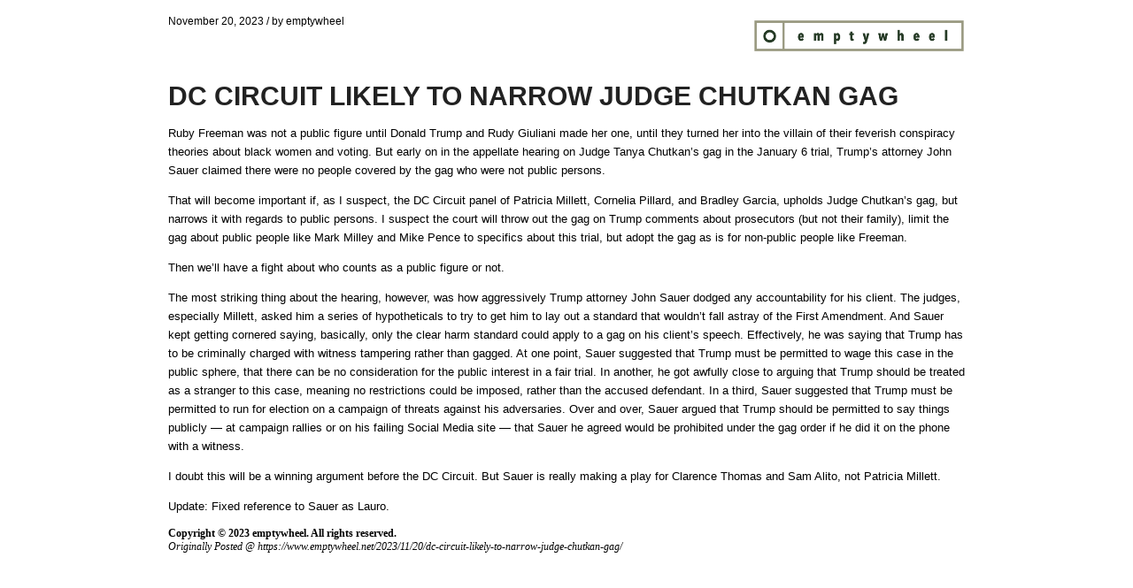

--- FILE ---
content_type: text/html; charset=UTF-8
request_url: https://www.emptywheel.net/2023/11/20/dc-circuit-likely-to-narrow-judge-chutkan-gag/?print=print
body_size: 1869
content:
<html>
			<head><title>DC Circuit Likely To Narrow Judge Chutkan Gag - emptywheel</title><link type="text/css" rel="stylesheet" href="https://www.emptywheel.net/wp-content/plugins/pdf-print-pro/css/default.css?v=1.1" media="all" /><style type="text/css">.entry-header {
    font-family: source sans pro,helveticaneue,helvetica neue,Helvetica,Arial,sans-serif;
    text-transform: uppercase !important;
    font-size: 14px !important;
    text-align: left !important;
}

p {
    margin: 0 0 1em;
    font: 13px/1.65em "HelveticaNeue","Helvetica Neue",Helvetica,Arial,sans-serif;
  text-align: left !important;
}

blockquote {
    border-left-style: solid;
    border-left-width: 7px;
    padding-left: 20px;
    margin-bottom: 1em;
    margin-right: 1em;
    font-size: 1em;
    line-height: 1.5em;
    color: #636e4a!important;
}

a:link, a:visited {
    color: #626d49;
}</style></head>
			<body class="pdfprnt_print pdfprntpr_print ltr"><div id="content">
<div class="pdfprnt_running_title bwsplgns_top_running_title" style="width: 100%; clear: both; "><a href="https://www.emptywheel.net/wp-content/uploads/2016/09/Logo-Web.png" data-wpel-link="internal"><img class="wp-image-54878 alignright" src="https://www.emptywheel.net/wp-content/uploads/2016/09/Logo-Web.png" alt="" width="239" height="37" /></a></p>
<p style="text-align: left; font-size: 12px; ">November 20, 2023 / by emptywheel</p>
<p>&nbsp;</p></div>
<style> a {text-decoration: none; color:#000000 !important; } </style>
<div class="entry-header">
<h1 class="entry-title">DC Circuit Likely To Narrow Judge Chutkan Gag</h1>
</div>
<div class="postmetadata"></div>
<div class="postmetadata"></div>
<div class="post">
<div class="entry-content">
<div class="pdfprnt-custom-post-field-before"></div>
<p>Ruby Freeman was not a public figure until Donald Trump and Rudy Giuliani made her one, until they turned her into the villain of their feverish conspiracy theories about black women and voting. But early on in the appellate hearing on Judge Tanya Chutkan&#8217;s gag in the January 6 trial, Trump&#8217;s attorney John Sauer claimed there were no people covered by the gag who were not public persons.</p>
<p>That will become important if, as I suspect, the DC Circuit panel of Patricia Millett, Cornelia Pillard, and Bradley Garcia, upholds Judge Chutkan&#8217;s gag, but narrows it with regards to public persons. I suspect the court will throw out the gag on Trump comments about prosecutors (but not their family), limit the gag about public people like Mark Milley and Mike Pence to specifics about this trial, but adopt the gag as is for non-public people like Freeman.</p>
<p>Then we&#8217;ll have a fight about who counts as a public figure or not.</p>
<p>The most striking thing about the hearing, however, was how aggressively Trump attorney John Sauer dodged any accountability for his client. The judges, especially Millett, asked him a series of hypotheticals to try to get him to lay out a standard that wouldn&#8217;t fall astray of the First Amendment. And Sauer kept getting cornered saying, basically, only the clear harm standard could apply to a gag on his client&#8217;s speech. Effectively, he was saying that Trump has to be criminally charged with witness tampering rather than gagged. At one point, Sauer suggested that Trump must be permitted to wage this case in the public sphere, that there can be no consideration for the public interest in a fair trial. In another, he got awfully close to arguing that Trump should be treated as a stranger to this case, meaning no restrictions could be imposed, rather than the accused defendant. In a third, Sauer suggested that Trump must be permitted to run for election on a campaign of threats against his adversaries. Over and over, Sauer argued that Trump should be permitted to say things publicly &#8212; at campaign rallies or on his failing Social Media site &#8212; that Sauer he agreed would be prohibited under the gag order if he did it on the phone with a witness.</p>
<p>I doubt this will be a winning argument before the DC Circuit. But Sauer is really making a play for Clarence Thomas and Sam Alito, not Patricia Millett.</p>
<p>Update: Fixed reference to Sauer as Lauro.</p>
<div class="pdfprnt-custom-post-field-after"></div>
</div></div>
<div class="pdfprnt_running_title bwsplgns_bottom_running_title" style="width: 100%; clear: both; "><strong style="text-align: left; font-size: 12px; ">Copyright ©  2023 emptywheel. All rights reserved. </strong><br />
<em style="text-align: left; font-size: 12px; ">Originally Posted @ https://www.emptywheel.net/2023/11/20/dc-circuit-likely-to-narrow-judge-chutkan-gag/</em></div>
</div>
</body>
		</html>